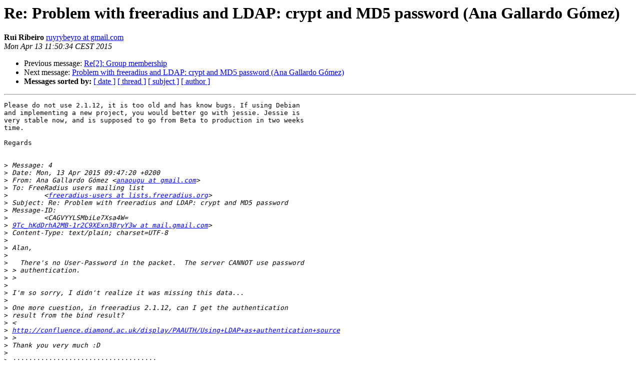

--- FILE ---
content_type: text/html
request_url: https://lists.freeradius.org/pipermail/freeradius-users/2015-April/076790.html
body_size: 1770
content:
<!DOCTYPE HTML PUBLIC "-//W3C//DTD HTML 4.01 Transitional//EN">
<HTML>
 <HEAD>
   <TITLE> Re: Problem with freeradius and LDAP: crypt and MD5 password (Ana Gallardo Gómez)
   </TITLE>
   <LINK REL="Index" HREF="index.html" >
   <LINK REL="made" HREF="mailto:freeradius-users%40lists.freeradius.org?Subject=Re%3A%20%3D%3FUTF-8%3FQ%3FRe%3D3A_Problem_with_freeradius_and_LDAP%3D3A_crypt_and_MD5_%3F%3D%0A%20%3D%3FUTF-8%3FQ%3Fpassword_%3D28Ana_Gallardo_G%3DC3%3DB3mez%3D29%3F%3D&In-Reply-To=%3CCAGnR_r-DjLQ_TBuqHbdVFkrHEG4bmK7-HDxVq6Z-GTb6svKe5g%40mail.gmail.com%3E">
   <META NAME="robots" CONTENT="index,nofollow">
   <style type="text/css">
       pre {
           white-space: pre-wrap;       /* css-2.1, curent FF, Opera, Safari */
           }
   </style>
   <META http-equiv="Content-Type" content="text/html; charset=utf-8">
   <LINK REL="Previous"  HREF="076788.html">
   <LINK REL="Next"  HREF="076791.html">
 </HEAD>
 <BODY BGCOLOR="#ffffff">
   <H1>Re: Problem with freeradius and LDAP: crypt and MD5 password (Ana Gallardo Gómez)</H1>
    <B>Rui Ribeiro</B> 
    <A HREF="mailto:freeradius-users%40lists.freeradius.org?Subject=Re%3A%20%3D%3FUTF-8%3FQ%3FRe%3D3A_Problem_with_freeradius_and_LDAP%3D3A_crypt_and_MD5_%3F%3D%0A%20%3D%3FUTF-8%3FQ%3Fpassword_%3D28Ana_Gallardo_G%3DC3%3DB3mez%3D29%3F%3D&In-Reply-To=%3CCAGnR_r-DjLQ_TBuqHbdVFkrHEG4bmK7-HDxVq6Z-GTb6svKe5g%40mail.gmail.com%3E"
       TITLE="Re: Problem with freeradius and LDAP: crypt and MD5 password (Ana Gallardo Gómez)">ruyrybeyro at gmail.com
       </A><BR>
    <I>Mon Apr 13 11:50:34 CEST 2015</I>
    <P><UL>
        <LI>Previous message: <A HREF="076788.html">Re[2]: Group membership
</A></li>
        <LI>Next message: <A HREF="076791.html">Problem with freeradius and LDAP: crypt and MD5 password (Ana Gallardo Gómez)
</A></li>
         <LI> <B>Messages sorted by:</B> 
              <a href="date.html#76790">[ date ]</a>
              <a href="thread.html#76790">[ thread ]</a>
              <a href="subject.html#76790">[ subject ]</a>
              <a href="author.html#76790">[ author ]</a>
         </LI>
       </UL>
    <HR>  
<!--beginarticle-->
<PRE>Please do not use 2.1.12, it is too old and has know bugs. If using Debian
and implementing a new project, you would better go with jessie. Jessie is
very stable now, and is supposed to go from Beta to production in two weeks
time.

Regards


&gt;<i> Message: 4
</I>&gt;<i> Date: Mon, 13 Apr 2015 09:47:20 +0200
</I>&gt;<i> From: Ana Gallardo Gómez &lt;<A HREF="http://lists.freeradius.org/mailman/listinfo/freeradius-users">anaougu at gmail.com</A>&gt;
</I>&gt;<i> To: FreeRadius users mailing list
</I>&gt;<i>         &lt;<A HREF="http://lists.freeradius.org/mailman/listinfo/freeradius-users">freeradius-users at lists.freeradius.org</A>&gt;
</I>&gt;<i> Subject: Re: Problem with freeradius and LDAP: crypt and MD5 password
</I>&gt;<i> Message-ID:
</I>&gt;<i>         &lt;CAGVYYLSMbiLe7Xsa4W=
</I>&gt;<i> <A HREF="http://lists.freeradius.org/mailman/listinfo/freeradius-users">9Tc_hKdDrhA2MB-1r2C9XExn3BryY3w at mail.gmail.com</A>&gt;
</I>&gt;<i> Content-Type: text/plain; charset=UTF-8
</I>&gt;<i>
</I>&gt;<i> Alan,
</I>&gt;<i>
</I>&gt;<i>   There's no User-Password in the packet.  The server CANNOT use password
</I>&gt;<i> &gt; authentication.
</I>&gt;<i> &gt;
</I>&gt;<i>
</I>&gt;<i> I'm so sorry, I didn't realize it was missing this data...
</I>&gt;<i>
</I>&gt;<i> One more cuestion, in freeradius 2.1.12, can I get the authentication
</I>&gt;<i> result from the bind result?
</I>&gt;<i> &lt;
</I>&gt;<i> <A HREF="http://confluence.diamond.ac.uk/display/PAAUTH/Using+LDAP+as+authentication+source">http://confluence.diamond.ac.uk/display/PAAUTH/Using+LDAP+as+authentication+source</A>
</I>&gt;<i> &gt;
</I>&gt;<i> Thank you very much :D
</I>&gt;<i>
</I>&gt;<i> ::::::::::::::::::::::::::::::::::::
</I>&gt;<i> :: Ana Gallardo Gómez ::
</I>&gt;<i> ::::::::::::::::::::::::::::::::::::
</I>&gt;<i>
</I>&gt;<i>
</I>
-- 
Regards,

--
Rui Ribeiro
Senior Sysadm
ISCTE-IUL
<A HREF="https://www.linkedin.com/pub/rui-ribeiro/16/ab8/434">https://www.linkedin.com/pub/rui-ribeiro/16/ab8/434</A>
</PRE>


















<!--endarticle-->
    <HR>
    <P><UL>
        <!--threads-->
	<LI>Previous message: <A HREF="076788.html">Re[2]: Group membership
</A></li>
	<LI>Next message: <A HREF="076791.html">Problem with freeradius and LDAP: crypt and MD5 password (Ana Gallardo Gómez)
</A></li>
         <LI> <B>Messages sorted by:</B> 
              <a href="date.html#76790">[ date ]</a>
              <a href="thread.html#76790">[ thread ]</a>
              <a href="subject.html#76790">[ subject ]</a>
              <a href="author.html#76790">[ author ]</a>
         </LI>
       </UL>

<hr>
<a href="http://lists.freeradius.org/mailman/listinfo/freeradius-users">More information about the Freeradius-Users
mailing list</a><br>
</body></html>
